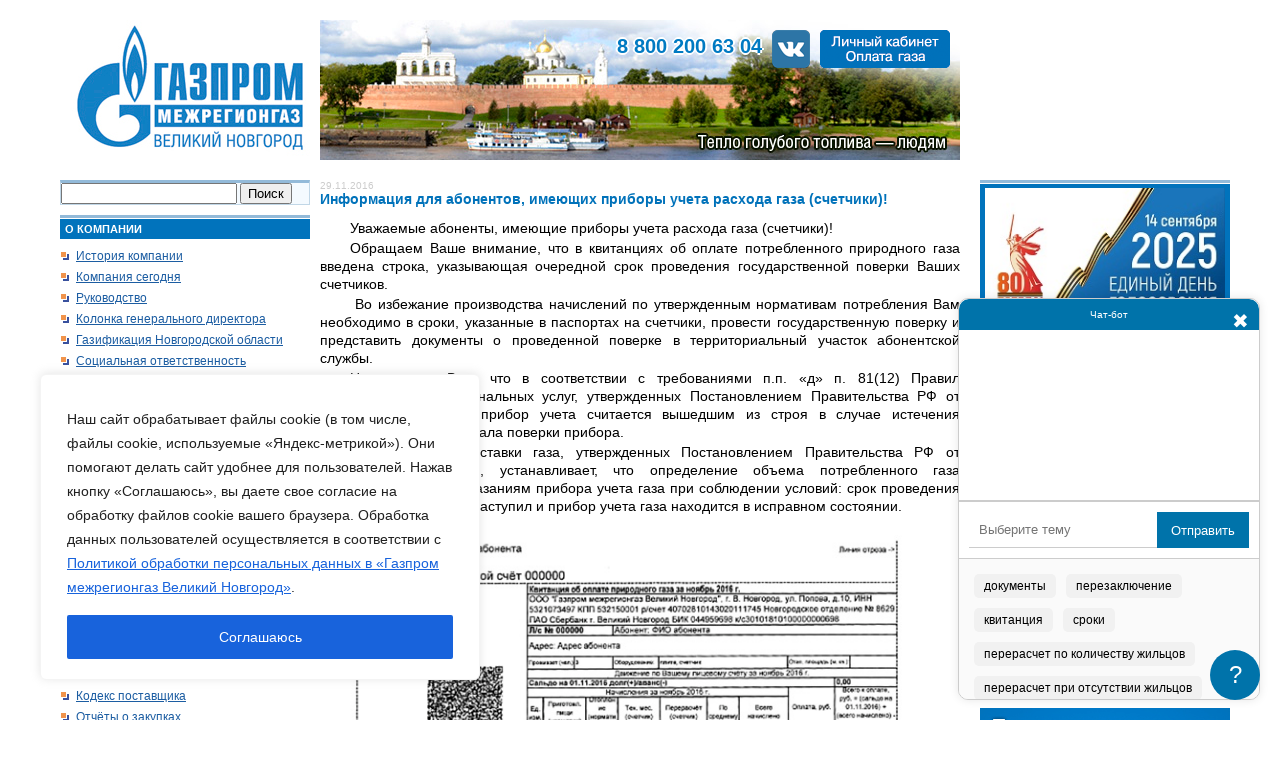

--- FILE ---
content_type: text/css
request_url: https://novmrg.ru/wp-content/themes/novmrg/style.css
body_size: 3735
content:
/*
Theme Name: novmrg.ru
Theme URI: https://novmrg.ru/
Author: novmrg.ru
Author URI: https://novmrg.ru/
Description: The theme for novmrg.ru.
Version: 1.0
*/

body {
	margin: 0;
	padding: 0;
	background: #fff;
	color: #000;
	font: 13px Verdana, Arial, Helvetica, Sans-Serif;
}

a,
a:focus,
a:active,
a:hover {
	color: #000;
	text-decoration: underline;
}

a img {
	border: 0;
}

a.nav { 
	color: #999; 
	font-weight: bold;
	font-size: 9pt;
	font-family: Verdana, Arial, Helvetica, Sans-Serif;
}

#content p {
	margin: 2px 0 0 0;
	text-indent: 30px;
	padding: 0;
	font: 14px Verdana, Arial, Helvetica, Sans-Serif;
	line-height: 18px;
}

#content .postentry p {
	margin: 0;
	padding: 0;
	font: 14px Verdana, Arial, Helvetica, Sans-Serif;
	line-height: 18px;
}

#sidebar p, #sidebar-right p {
	margin: 11px 0 0 0;
	padding: 0;
	color: #333;
	font: 14px Verdana, Arial, Helvetica, Sans-Serif;
}

input, textarea {
	color: #000;
	font: 13px Verdana, Arial, Helvetica, Sans-Serif;
}

h1 {
	margin: 0;
	padding: 0;
	color: #333;
	font: 24px Verdana, Arial, Helvetica, Sans-Serif;
	font-weight: bold;
}

h1 a, h1 a:focus, h1 a:active, h1 a:hover {
	margin: 0 0 0 0;
	padding: 0;
	color: #333;
	font: 24px Verdana, Arial, Helvetica, Sans-Serif;
	font-weight: bold;
	text-decoration: none;
}

#page {
	clear: both;
	display: block;
	margin: 10px auto 0 auto;
	padding: 0;
	width: 1200px;
	max-width: 1200px;
}

#header {
	margin: 0;
	padding: 10px 30px;
	width: 930px;
}

#content {
}

.narrowcolumn {
	margin: 0;
	padding: 0 0 0 0;
	width: 640px;
	float: left;
}

.widecolumn {
	margin: 0;
	padding: 0 30px 0 30px;
	width: 930px;
}

.post {
	margin: 0;
	padding: 10px 0;
	min-width: 640px;
	float: left;
}

.posttime {
	color: #ccc;
	font: 10px Verdana, Arial, Helvetica, Sans-Serif;
}

.postheader {
	margin: 0;
	padding: 0 0 10px 0;
	font: 14px Verdana, Arial, Helvetica, Sans-Serif;
	font-weight: bold;
	font-size: 14px;
	color: #0072BA;
}

.postheader strong {
	font: 14px Verdana, Arial, Helvetica, Sans-Serif;
	font-weight: normal;
	font-size: 14px;
	color: #0072BA;
}

.postheader a, .postheader a:focus, .postheader a:active, .postheader a:hover {
	font: 14px Verdana, Arial, Helvetica, Sans-Serif;
	font-weight: bold;
	font-size: 14px;
	color: #0072BA;
	text-decoration: none;
}

.postbody {
	clear: both;
	display: block;
	margin: 0;
	padding: 0;
	font: 14px Verdana, Arial, Helvetica, Sans-Serif;
}

a.posttitle, a.posttitle:focus, a.posttitle:active, a.posttitle:hover {
	color: #333;
	font: 14px Verdana, Arial, Helvetica, Sans-Serif;
	font-weight: bold;
	font-size: 14px;
	color: #0072BA;
	text-decoration: underline;
}

h2 {
	margin: 20px 0 0 0;
	padding: 0;
	color: #000;
	font: 18px Verdana, Arial, Helvetica, Sans-Serif;
	text-decoration: underline;
}

h2 a, h2 a:focus, h2 a:active, h2 a:hover {
	margin: 20px 0 0 0;
	padding: 0;
	color: #000;
	font: 18px Verdana, Arial, Helvetica, Sans-Serif;
	text-decoration: underline;
}

a.cloud, a.cloud:focus, a.cloud:active, a.cloud:hover {
	margin: 0;
	padding: 0;
	color: #999;
	font: 18px Verdana, Arial, Helvetica, Sans-Serif;
} 

.widgettitle {
	color: #999;
	text-decoration: none;
}

h3 {
	margin: 20px 0 0 0;
	padding: 0;
	color: #333;
	font: 12px Verdana, Arial, Helvetica, Sans-Serif;
	font-weight: bold;
	text-decoration: none;
}

h3 a, h3 a:focus, h3 a:active, h3 a:hover {
	margin: 20px 0 0 0;
	padding: 0;
	color: #333;
	font: 12px Verdana, Arial, Helvetica, Sans-Serif;
	font-weight: bold;
	text-decoration: none;
}

h4 {
	font-size: 12px;
	font-family: Verdana, Arial, Helvetica, Sans-Serif;
	border-bottom: 1px solid #666; 
	color: #666; 
	font-weight: bold;
	padding: 0;
	margin: 20px 0 0 0;
}

h4 a, h4 a:focus, h4 a:active, h4 a:hover {
	font-size: 12px;
	font-family: Verdana, Arial, Helvetica, Sans-Serif;
	border-bottom: 1px solid #666; 
	color: #666; 
	font-weight: bold;
	padding: 0;
	margin: 20px 0 0 0;
	text-decoration: none;
}

small {
	color: #666;
}

.entry {
	clear: both;
	display: block;
	margin: 0 0 0 0;
	padding: 0 0 0 0;
	color: #333;
	font: 14px Verdana, Arial, Helvetica, Sans-Serif;
}

.postbody table {
	border: 0;
	padding: 0;
	margin: 0;
	}

.postbody table td {
	border: 1px solid #ccc;
	padding: 3px;
	margin: 0;
	}

#content blockquote {
	padding: 0 40px 0 100px;
	width: 500px;
	background-color: #fff;
	display: block;
	-webkit-margin-before: 10px;
	-webkit-margin-after: 10px;
	-webkit-margin-start: -80px;
	-webkit-margin-end: -80px;
}

#content blockquote p {
	font-weight: normal;
}

#content blockquote p cite {
	font-style: italic;
}

.source {
	margin: 40px 0 0 100px;
	padding: 0 0 0 10px;
	width: 500px;
	color: #666;
	font: 10px Verdana, Arial, Helvetica, Sans-Serif;
}

.source a, .source a:focus, .source a:active, .source a:hover{
	color: #666;
	font: 10px Verdana, Arial, Helvetica, Sans-Serif;
	text-decoration: underline;
}

#navigation {
	margin: 40px 0 0 0;
	padding: 0;
}

.wp-pagenavi {
	margin: 0;
	padding: 0 0 0 10px;
}

.wp-pagenavi a, .wp-pagenavi span {
	text-decoration: none;
	border: 1px solid #999;
	padding: 3px 5px;
	margin: 2px;
}

.wp-pagenavi a:hover, .wp-pagenavi span.current {
	border-color: #000;
}

.wp-pagenavi span.current {
	font-weight: bold;
}

.image {
	display: inline;
	float: left;
	margin-right: 10px;
	max-width: 120px;
}

.alignleft {
	display: inline;
	float: left;
	margin-right: 10px;
}

.alignright {
	display: inline;
	float: right;
	margin-left: 10px;
}

.aligncenter {
	clear: both;
	display: block;
	margin-left: auto;
	margin-right: auto;
}

#footer {
	clear: both;
	display: block;
	margin: 0 auto;
	padding: 20px 30px;
	width: 930px;
	height: 20px;
	text-align: center;
	color: #999;
	font: 12px Verdana, Arial, Helvetica, Sans-Serif;
}

.screen-reader-text {
	display: none;
}

hr {
	color: #ccc;
	background-color: #ccc;
	border: 0px none;
	height: 1px;
	clear: both;
}

img {
	max-width: 100%; /* Fluid images */
}
img[class*="align"],
img[class*="wp-image-"],
img[class*="attachment-"] {
	height: auto; /* Make sure images with WordPress-added height and width attributes are scaled correctly */
}
img {
	max-width: 100%;
	height: auto; /* Make sure images with WordPress-added height and width attributes are scaled correctly */
}
/* Make sure videos and embeds fit their containers */
embed,
iframe,
object,
video {
	max-width: 100%;
}

.about {
	height:310px;
}

.banner {
	margin: 15px 0 15px 0;
}

.mainmenu a,
.mainmenu a:focus,
.mainmenu a:active,
.mainmenu a:hover {
	font-family: Verdana, Arial, Helvetica, Sans-Serif;
	font-size: 14px;
	font-weight: bold;
	text-transform: uppercase;
	background: #0173bc;
	float: left;
	margin: 5px 10px 15px 0;
	padding: 20px 15px;	
	color: #fff;
	text-decoration: none;
	max-width: 120px;
	height: 40px;
}

#sidebar
{
	margin: 0;
	padding: 10px 10px 10px 20px;
	width: 250px;
	float: left;
	VERTICAL-ALIGN: top;
}

#sidebar-right
{
	margin: 0;
	padding: 10px 10px 10px 20px;
	width: 250px;
	float: left;
	VERTICAL-ALIGN: top;
}

.block {
	PADDING-BOTTOM: 0px; MARGIN: 0px; PADDING-LEFT: 0px; PADDING-RIGHT: 0px; PADDING-TOP: 0px
}

LI.page_item {
	PADDING-BOTTOM: 3px; PADDING-LEFT: 15px; PADDING-RIGHT: 0px; FONT-SIZE: 12px; FONT-WEIGHT: normal; PADDING-TOP: 3px
}

LI.cat-item {
	PADDING-BOTTOM: 3px; PADDING-LEFT: 15px; PADDING-RIGHT: 0px; FONT-SIZE: 12px; FONT-WEIGHT: normal; PADDING-TOP: 3px
}

#sidebar .block, #sidebar-right .block {
	PADDING-BOTTOM: 0px; MARGIN: 0px; PADDING-LEFT: 0px; PADDING-RIGHT: 0px; PADDING-TOP: 0px
}
#sidebar .block .content, #sidebar-right .block .content {
	PADDING-BOTTOM: 0px; MARGIN: 0px; PADDING-LEFT: 0px; PADDING-RIGHT: 0px; PADDING-TOP: 0px
}
#sidebar H2.title, #sidebar-right H2.title {
	PADDING-BOTTOM: 0px; MARGIN: 0px; PADDING-LEFT: 0px; PADDING-RIGHT: 0px; PADDING-TOP: 0px
}
#sidebar UL .widgettitle, #sidebar UL, #sidebar-right UL .widgettitle, #sidebar-right UL {
	font-family: Verdana, Arial, Helvetica, Sans-Serif;
	font-size: 10px;
	POSITION: relative; PADDING-BOTTOM: 0px; LIST-STYLE-TYPE: none; MARGIN: 0px; PADDING-LEFT: 0px; PADDING-RIGHT: 0px; LIST-STYLE-IMAGE: none; PADDING-TOP: 0px
}
#sidebar UL LI .widgettitle, #sidebar UL LI, #sidebar-right UL LI .widgettitle, #sidebar-right UL LI {
	font-family: Verdana, Arial, Helvetica, Sans-Serif;
	POSITION: relative; PADDING-BOTTOM: 0px; LIST-STYLE-TYPE: none; margin: 0 0 10px 0; PADDING-LEFT: 0px; PADDING-RIGHT: 0px; LIST-STYLE-IMAGE: none; PADDING-TOP: 0px
}
#sidebar UL LI .widgettitle, #sidebar UL LI, #sidebar-right UL LI .widgettitle, #sidebar-right UL LI {
	PADDING-BOTTOM: 0px; margin: 0 0 10px 0; PADDING-LEFT: 0px; PADDING-RIGHT: 0px; PADDING-TOP: 0px
}
#sidebar UL LI .widgettitle, #sidebar UL LI .widgettitle A, #sidebar UL LI A, #sidebar-right UL LI .widgettitle, #sidebar-right UL LI .widgettitle A, #sidebar-right UL LI A {
	PADDING-BOTTOM: 4px; TEXT-TRANSFORM: uppercase; LIST-STYLE-TYPE: circle; MARGIN-TOP: 0px; PADDING-LEFT: 5px; PADDING-RIGHT: 5px; DISPLAY: block; MARGIN-BOTTOM: 3px; BACKGROUND: url(https://novmrg.ru/files/images/menu-title-bg.gif) #0173bc repeat-x; COLOR: white; FONT-SIZE: 1.1em; FONT-WEIGHT: bold; TEXT-DECORATION: none; PADDING-TOP: 8px
}
#sidebar UL LI .widgettitle A:hover, #sidebar UL LI A:hover, #sidebar-right UL LI .widgettitle A:hover, #sidebar-right UL LI A:hover {
	BACKGROUND: url(https://novmrg.ru/files/images/menu-title-bg-hover.gif) #0173bc repeat-x; TEXT-DECORATION: none
}
#sidebar UL LI UL .widgettitle, #sidebar UL LI UL, #sidebar-right UL LI UL .widgettitle, #sidebar-right UL LI UL {
	PADDING-BOTTOM: 5px; LIST-STYLE-TYPE: none; MARGIN: 0px; PADDING-LEFT: 0px; PADDING-RIGHT: 5px; LIST-STYLE-IMAGE: none; PADDING-TOP: 5px
}
#sidebar UL LI UL LI .widgettitle, #sidebar UL LI UL LI, #sidebar-right UL LI UL LI .widgettitle, #sidebar-right UL LI UL LI {
	MARGIN: 0px 0px 0px 16px; BACKGROUND: url(https://novmrg.ru/files/images/white.gif); LIST-STYLE-IMAGE: url(https://novmrg.ru/files/images/bullet.gif)
}
#sidebar UL LI UL LI .widgettitle A, #sidebar UL LI UL LI A, #sidebar-right UL LI UL LI .widgettitle A, #sidebar-right UL LI UL LI A {
	PADDING-BOTTOM: 2px; TEXT-TRANSFORM: none; PADDING-LEFT: 0px; PADDING-RIGHT: 2px; BACKGROUND: url(https://novmrg.ru/files/images/white.gif) white; COLOR: #1c5da2; FONT-SIZE: 1em; FONT-WEIGHT: normal; TEXT-DECORATION: underline; PADDING-TOP: 2px
}
#sidebar UL LI UL LI A:hover, #sidebar-right UL LI UL LI A:hover {
	BACKGROUND: url(https://novmrg.ru/files/images/white.gif) white
}

.node {
	PADDING-BOTTOM: 0.2em; BACKGROUND-COLOR: #f4faff; PADDING-LEFT: 1.5em; PADDING-RIGHT: 1.5em; MARGIN-BOTTOM: 5px; PADDING-TOP: 0.2em
}
.sticky.node {
	BORDER-BOTTOM: #c1d7e7 1px solid; BORDER-LEFT: #c1d7e7 1px solid; PADDING-BOTTOM: 0.5em; MARGIN: 0px 0px 0.5em; PADDING-LEFT: 1em; PADDING-RIGHT: 1em; BORDER-TOP: #93bad9 3px solid; BORDER-RIGHT: #c1d7e7 1px solid; PADDING-TOP: 0px
}
.sticky.node .title {
	TEXT-ALIGN: right; MARGIN: 5px 0px
}

.widget_search {
	BORDER-BOTTOM: #c1d7e7 1px solid; BORDER-LEFT: #c1d7e7 1px solid; PADDING-BOTTOM: 0.5em; MARGIN: 0px 0px 0.5em; PADDING-LEFT: 1em; PADDING-RIGHT: 1em; BORDER-TOP: #93bad9 3px solid; BORDER-RIGHT: #c1d7e7 1px solid; PADDING-TOP: 0px; BACKGROUND-COLOR: #f4faff;
}

.list {
	PADDING-BOTTOM: 0.3em; BACKGROUND-COLOR: #f4faff; PADDING-LEFT: 1.5em; PADDING-RIGHT: 1.5em; MARGIN-BOTTOM: 5px; PADDING-TOP: 0.3em
}
h2.title {
	font-family: Verdana, Arial, Helvetica, Sans-Serif; BORDER-BOTTOM: 0px; BORDER-LEFT: 0px; MARGIN: 0px; COLOR: #0072ba; FONT-SIZE: 12px; BORDER-TOP: 0px; FONT-WEIGHT: bold; BORDER-RIGHT: 0px
}

h2.title A {
	font-family: Verdana, Arial, Helvetica, Sans-Serif; BORDER-BOTTOM: 0px; BORDER-LEFT: 0px; MARGIN: 0px; COLOR: #0072ba; FONT-SIZE: 12px; BORDER-TOP: 0px; FONT-WEIGHT: bold; BORDER-RIGHT: 0px
}

h2.title A:hover {
	text-decoration: underline;
}

.breadcrumb {
	font-family: Verdana, Arial, Helvetica, Sans-Serif;
	font-weight: bold;
	COLOR: white;
	PADDING-BOTTOM: 6px; MARGIN: 0px; PADDING-LEFT: 4px; PADDING-RIGHT: 4px; BACKGROUND: url(https://novmrg.ru/files/images/breadcrumb-bg.gif) #93bbd5 repeat-x; PADDING-TOP: 7px
}
.breadcrumb A {
	COLOR: white
}

h2.singletitle {
	TEXT-ALIGN: left; PADDING-BOTTOM: 0px; TEXT-TRANSFORM: uppercase; MARGIN: 0px; PADDING-LEFT: 0px; PADDING-RIGHT: 5px; COLOR: #0072ba; FONT-SIZE: 16px; FONT-WEIGHT: bold; PADDING-TOP: 5px
}

h2.singletitle a:hover {
	TEXT-DECORATION: underline;
}

h2.ptitle {
	TEXT-ALIGN: left; PADDING-BOTTOM: 0px; TEXT-TRANSFORM: uppercase; MARGIN: 0px; PADDING-LEFT: 0px; PADDING-RIGHT: 5px; COLOR: #0072ba; FONT-SIZE: 16px; FONT-WEIGHT: bold; PADDING-TOP: 5px
}

#wpadminbar *{height:auto;width:auto;margin:0;padding:0;position:static;text-transform:none;letter-spacing:normal;line-height:1;font:normal 13px/28px Arial,Helvetica,sans-serif;color:#ddd;text-shadow:#555 0 -1px 0;}#wpadminbar :before,#wpadminbar :after{content:normal;}#wpadminbar a,#wpadminbar a:hover,#wpadminbar a img,#wpadminbar a img:hover{outline:none;border:none;text-decoration:none;background:none;}#wpadminbar{direction:ltr;background-color:#777;background-image:-moz-linear-gradient(bottom,#666,#7f7f7f);background-image:-webkit-gradient(linear,left bottom,left top,from(#666),to(#7f7f7f));color:#ddd;font:normal 12px/28px Arial,Helvetica,sans-serif;height:28px;position:fixed;top:0;left:0;width:100%;z-index:99999;min-width:960px;}#wpadminbar ul,#wpadminbar ul li{background:none;list-style:none;margin:0;padding:0;position:relative;z-index:99999;}#wpadminbar .quicklinks ul{text-align:left;}#wpadminbar .quicklinks ul li{float:left;}#wpadminbar .quicklinks>ul>li>a{border-right:1px solid #686868;border-left:1px solid #808080;}#wpadminbar .quicklinks>ul>li:last-child>a{border-right:none;}#wpadminbar .quicklinks>ul>li:hover>a{border-left-color:#707070;}#wpadminbar .quicklinks a,#wpadminbar .shortlink-input{height:28px;display:block;padding:0 .85em;margin:0;}#wpadminbar .quicklinks a>span{line-height:28px;}#wpadminbar .quicklinks .menupop ul,#wpadminbar .shortlink-input{-moz-box-shadow:0 4px 8px rgba(0,0,0,0.1);-webkit-box-shadow:0 4px 8px rgba(0,0,0,0.1);box-shadow:0 4px 8px rgba(0,0,0,0.1);background:#fff;background:rgba(255,255,255,0.97);display:none;position:absolute;border:1px solid #dfdfdf;border-top:none;float:none;}#wpadminbar .selected .shortlink-input{display:block;}#wpadminbar .quicklinks .menupop ul li{float:none;}#wpadminbar .quicklinks .menupop ul li a strong{font-weight:bold;}#wpadminbar .quicklinks .menupop ul li a,#wpadminbar .quicklinks .menupop ul li a span,#wpadminbar .quicklinks .menupop ul li a strong,#wpadminbar .shortlink-input{color:#555;text-shadow:none;white-space:nowrap;min-width:140px;}#wpadminbar .shortlink-input{width:200px;}#wpadminbar .quicklinks .menupop ul li:hover>a,#wpadminbar .quicklinks .menupop ul li:hover>a span,#wpadminbar .quicklinks .menupop ul li:hover>a strong{color:#fff;text-shadow:#666 0 -1px 0;}#wpadminbar .quicklinks li:hover>ul,#wpadminbar .quicklinks li.hover>ul{display:block;}#wpadminbar .quicklinks .menupop li:hover>ul,#wpadminbar .quicklinks .menupop li.hover>ul{margin-left:100%;margin-top:-28px;}#wpadminbar .quicklinks li:hover,#wpadminbar .quicklinks .selected{background:#555;background:-moz-linear-gradient(bottom,#555,#3e3e3e);background:-webkit-gradient(linear,left bottom,left top,from(#555),to(#3e3e3e));}#wpadminbar .quicklinks .menupop li:hover{background:#888;background:-moz-linear-gradient(bottom,#888,#9d9d9d);background:-webkit-gradient(linear,left bottom,left top,from(#888),to(#9d9d9d));}#wpadminbar .quicklinks .menupop a>span{display:inline;background:url(../images/admin-bar-sprite.png?d=11122010) right -58px no-repeat;padding-right:.8em;}#wpadminbar .quicklinks .menupop ul li a>span{display:block;background:url(../images/admin-bar-sprite.png?d=11122010) right -29px no-repeat;padding-right:1.5em;}#wpadminbar .quicklinks a span#ab-awaiting-mod,#wpadminbar .quicklinks a span#ab-updates{background:#eee;color:#333;text-shadow:none;display:inline;padding:2px 5px;font-size:10px;font-weight:bold;-moz-border-radius:10px;-khtml-border-radius:10px;-webkit-border-radius:10px;border-radius:10px;}#wpadminbar .quicklinks a:hover span#ab-awaiting-mod,#wpadminbar .quicklinks a:hover span#ab-updates{background:#fff;color:#000;}#wpadminbar .quicklinks li#wp-admin-bar-my-account>a{border-left:none;}#wpadminbar .quicklinks li#wp-admin-bar-my-account-with-avatar>a{border-left:none;background:url(../images/admin-bar-sprite.png?d=11122010) top left no-repeat;}#wpadminbar .quicklinks li#wp-admin-bar-my-account-with-avatar>a img{width:16px;height:16px;display:inline;border:1px solid #999;vertical-align:middle;margin:-2px 23px 0 -5px;padding:0;background:#eee;float:none;}#wpadminbar .quicklinks li#wp-admin-bar-my-account-with-avatar ul{left:30px;}#wpadminbar .quicklinks li#wp-admin-bar-my-account-with-avatar ul ul{left:0;}#wpadminbar .quicklinks .menupop li a img.blavatar{vertical-align:middle;margin:0 8px 0 0;padding:0;}#wpadminbar #adminbarsearch{float:right;height:18px;padding:3px;margin:0;}#wpadminbar #adminbarsearch .adminbar-input{width:140px;height:auto;float:left;font:12px Arial,Helvetica,sans-serif;color:#555;text-shadow:0 1px 0 #fff;border:1px solid #626262;padding:2px 3px;margin:0 3px 0 0;background:#ddd;-moz-box-shadow:inset 2px 2px 1px #cdcdcd;-webkit-box-shadow:inset 2px 2px 1px #cdcdcd;box-shadow:inset 2px 2px 1px #cdcdcd;-webkit-border-radius:0;-khtml-border-radius:0;-moz-border-radius:0;border-radius:0;-moz-box-sizing:border-box;-webkit-box-sizing:border-box;-ms-box-sizing:border-box;box-sizing:border-box;outline:none;}#wpadminbar #adminbarsearch .adminbar-button{font:bold 12px Arial,Helvetica,sans-serif;color:#444;text-shadow:0 1px 0 #eee;cursor:pointer;float:left;background:#aaa;background:-moz-linear-gradient(bottom,#aaa,#cecece);background:-webkit-gradient(linear,left bottom,left top,from(#aaa),to(#cecece));-webkit-border-radius:10px;-khtml-border-radius:10px;-moz-border-radius:10px;border-radius:10px;border:1px solid #626262;padding:2px 13px;margin:0;width:auto;height:auto;}#wpadminbar #adminbarsearch .adminbar-button:active{background:#a0a0a0;background:-moz-linear-gradient(bottom,#a0a0a0,#c1c1c1);background:-webkit-gradient(linear,left bottom,left top,from(#a0a0a0),to(#c1c1c1));-moz-box-shadow:inset 1px 1px 1px #9b9b9b;-webkit-box-shadow:inset 1px 1px 1px #9b9b9b;box-shadow:inset 1px 1px 1px #9b9b9b;}#wpadminbar #adminbarsearch .adminbar-button:hover{color:#000;}#wpadminbar #adminbarsearch .adminbar-button::-moz-focus-inner{border:none;}* html #wpadminbar{overflow:hidden;position:absolute;}* html #wpadminbar .quicklinks ul li a{float:left;}* html #wpadminbar .menupop a span{background-image:none;}

--- FILE ---
content_type: application/javascript
request_url: https://novmrg.ru/wp-content/plugins/faq-chatbot//js/faqChatbotScript.js
body_size: 850
content:
jQuery(document).ready(function ($) {
  console.log('Скрипт бота загружен');
  function sendQuestion(question) {
    if (question.trim() === '') {
      return;
    }
    question = question.toLowerCase();
    console.log(question);
    $.post(
      faq_chatbot_data.ajax_url,
      {
        action: 'faq_chatbot_ask',
        question: question,
      },
      function (response) {
        if (response.success) {
          $('#faq-chatbot-conversation').append(
            '<div class="faq-chatbot-message"><strong>Вы:</strong> <div class="message-content">' +
              question +
              '</div></div>'
          );
          $('#faq-chatbot-conversation').append(
            '<div class="faq-chatbot-message"><strong>Бот:</strong> <div class="message-content">' +
              response.data.answer +
              '</div></div>'
          );
          $('#faq-chatbot-input').val('');
          $('#faq-chatbot-conversation').scrollTop(
            $('#faq-chatbot-conversation')[0].scrollHeight
          );
        } else {
          $('#faq-chatbot-conversation').append(
            '<div class="faq-chatbot-message"><strong>Бот:</strong> <div class="message-content">Если Вы не нашли ответ на Ваш вопрос, то Вы можете воспользоваться электронными сервисами нашего общества: личный кабинет на сайте <b>novmrg.ru</b>; электронная почта <b>support@novmrg.natm.ru</b>.</div></div>'
          );
          $('#faq-chatbot-conversation').scrollTop(
            $('#faq-chatbot-conversation')[0].scrollHeight
          );
        }
      }
    ).fail(function () {
      $('#faq-chatbot-conversation').append(
        '<div class="faq-chatbot-message"><strong>Бот:</strong> <div class="message-content">Если Вы не нашли ответ на Ваш вопрос, то Вы можете воспользоваться электронными сервисами нашего общества: личный кабинет на сайте <b>novmrg.ru</b>; электронная почта <b>support@novmrg.natm.ru</b>.</div></div>'
      );
      $('#faq-chatbot-conversation').scrollTop(
        $('#faq-chatbot-conversation')[0].scrollHeight
      );
    });
  }

  $('#faq-chatbot-submit').on('click', function () {
    var question = $('#faq-chatbot-input').val();
    sendQuestion(question);
  });

  $('#faq-chatbot-input').on('keypress', function (e) {
    if (e.which === 13) {
      var question = $('#faq-chatbot-input').val();
      sendQuestion(question);
    }
  });

  $('.faq-chatbot-keyword').on('click', function () {
    var keyword = $(this).text();
    sendQuestion(keyword);
  });

  // Toggle chat-bot visibility
  $('#faq-chatbot-icon').on('click', function () {
    $('#faq-chatbot').removeClass('hidden'); // Показываем чат-бот
    $(this).hide(); // Скрываем иконку
  });

  // Закрытие чат-бота
  $('#faq-chatbot-close').on('click', function () {
    $('#faq-chatbot').addClass('hidden'); // Скрываем чат-бот
    $('#faq-chatbot-icon').show(); // Показываем иконку
  });
});
